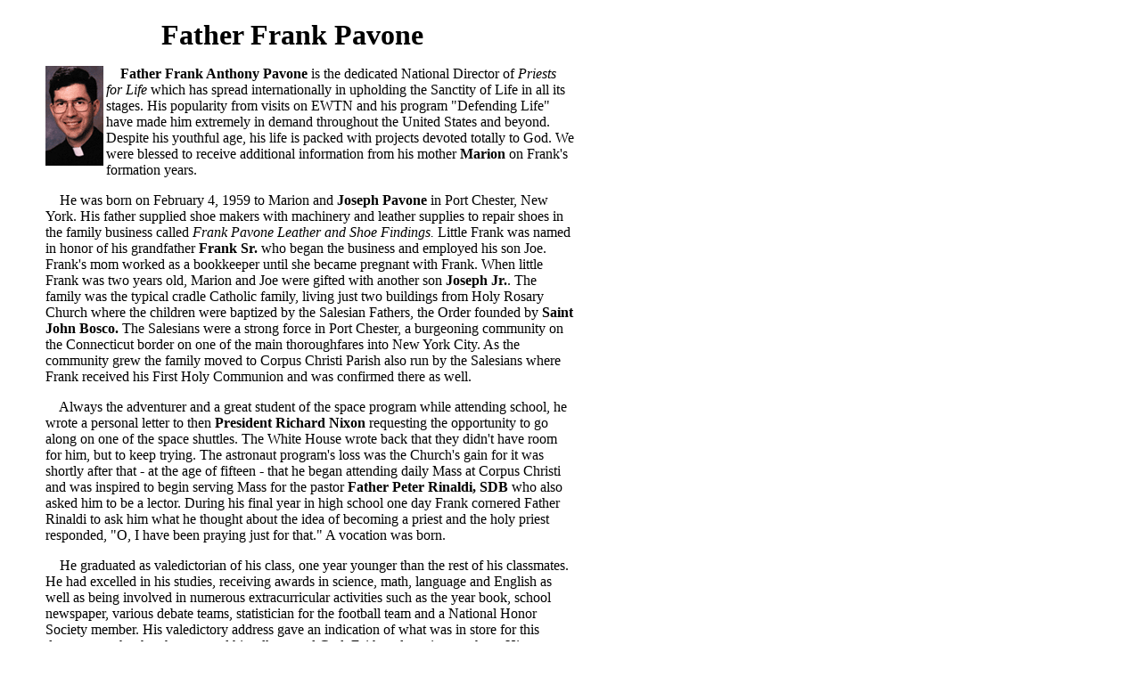

--- FILE ---
content_type: text/html
request_url: http://www.dailycatholic.org/pavonbio.htm
body_size: 7851
content:
<HTML>
<HEAD>
<TITLE>Father Frank Pavone Bio (pavonbio.htm)</TITLE>
</HEAD> 

<META  name="keywords" content="Pro Life Prescriptions, Abortion, Partial Birth, DailyCatholic, Sanctity, abortion is murder, Priests for Life, Fr. Frank Pavone">
<TABLE BORDER="0" ALIGN=HSPACE="10" CELLSPACING="5" WIDTH="650" CELLPADDING="5">
<FONT COLOR="000000" FACE="Arial">

<!-----BEGIN------!>
<!------------------------Lead Story!---------------------------->
<TR>

<P>
<TABLE BORDER="0" WIDTH="640" bgcolor="FFFFFF">
<TR>
<TD VALIGN=TOP ALIGN=LEFT> 


<CENTER><FONT SIZE=+3><B>Father Frank Pavone</B></FONT></CENTER>
 
<UL><IMG SRC="../../bishops/frpavone.gif" ALT="Fr. Frank Pavone" ALIGN=LEFT><FONT SIZE=3>&nbsp;&nbsp;&nbsp;  
<B>Father Frank Anthony Pavone</B> is the dedicated National Director of <I>Priests for Life</I> which has spread internationally in upholding the Sanctity of Life in all its stages.  His popularity from visits on EWTN and his program "Defending Life" have made him extremely in demand throughout the United States and beyond.  Despite his youthful age, his life is packed with projects devoted totally to God. We were blessed to receive additional information from his mother <B>Marion</B> on Frank's formation years.  
<P>&nbsp;&nbsp;&nbsp; 
He was born on February 4, 1959 to Marion and <B>Joseph Pavone</B> in Port Chester, New York. His father supplied shoe makers with machinery and leather supplies to repair shoes in the family business called <I>Frank Pavone Leather and Shoe Findings.</I>  Little Frank was named in honor of his grandfather <B>Frank Sr.</B> who began the business and employed his son Joe. Frank's mom worked as a bookkeeper until she became pregnant with Frank.  When little Frank was two years old, Marion and Joe were gifted with another son <B>Joseph Jr.</B>.   The family was the typical cradle Catholic family, living just two buildings from Holy Rosary Church where the children were baptized by the Salesian Fathers, the Order founded by <B>Saint John Bosco.</B>  The Salesians were a strong force in Port Chester, a burgeoning community on the Connecticut border on one of the main thoroughfares into New York City.   As the community grew the family moved to Corpus Christi Parish also run by the Salesians where Frank received his First Holy Communion and was confirmed there as well.  
<P>&nbsp;&nbsp;&nbsp; 
Always the adventurer and a great student of the space program while attending school, he wrote a personal letter to then <B>President Richard Nixon</B> requesting the opportunity to go along on one of the space shuttles.  The White House wrote back that they didn't have room for him, but to keep trying.  The astronaut program's loss was the Church's gain for it was shortly after that - at the age of fifteen - that he began attending daily Mass at Corpus Christi and was inspired to begin serving Mass for the pastor <B>Father Peter Rinaldi, SDB</B> who also asked him to be a lector.  During his final year in high school one day Frank cornered Father Rinaldi to ask him what he thought about the idea of becoming a priest and the holy priest responded, "O, I have been praying just for that."  A vocation was born.
<P>&nbsp;&nbsp;&nbsp; 
He graduated as valedictorian of his class, one year younger than the rest of his classmates. He had excelled in his studies, receiving awards in science, math, language and English as well as being involved in numerous extracurricular activities such as the year book, school newspaper, various debate teams, statistician for the football team and a National Honor Society member. His valedictory address gave an indication of what was in store for this dynamo youth when he centered his talk around God, Faith and service to others.  His peers voted him the "most likely to succeed."  Oh, how right they were!
<P>&nbsp;&nbsp;&nbsp; 
Following his heart he enrolled in Don Bosco College and Seminary in Newton, New Jersey.  He had been offered scholarships to various Ivy League schools, but he knew where God wanted him  and he politely declined. But he did not decline the opportunity to march in the Annual March for Life procession held on the anniversary of <I>Roe vs. Wade</I> each year on January 22.  He joined others in praying and witnessing to the dignity of life, realizing abortion was not an alternative.  In 1981 he graduated again as class valedictorian receiving a degree in Philosophy and a teacher's certification in English, math, and the classical languages.  After a year of novitiate in 1982 he made his first temporary vows and became a professed Salesian brother, entering the major scholasticate to continue his pursuit of the priesthood.  During the summers he worked with youth in summer camps. As happens often with young men making such a life-changing decision as the priesthood, they take some time off to truly discern their vocation and whether they want to be a religious or diocesan priest. 
<P>&nbsp;&nbsp;&nbsp; 
 It was in 1983 that Frank, while pursuing various jobs as he prayed for guidance in his life, attended a retreat at an abbey and felt the lure to enter the LAMP (Lay Apostolic Ministries with the Poor) Ministries program and follow that up by submitting his application to Dunwoodie Seminary in Yonkers also known as St. Joseph's Theological Seminary, the main scholasticate for the Archdiocese of New York where he entered in 1984.  There he was privileged to study under such luminary professors as <B>Monsignor William Smith, Father Benedict Groeschel, Father Andrew Apostoli</B>, and <B>Monsignor Eugene Clark</B> to name a few.  Some of Frank's duties included serving as Master of Ceremonies for liturgical functions for two years as well as training candidates for the permanent diaconate in the Archdiocese of New York, a program he continued for several years after his ordination.  He received his degrees in Sacred Scripture and a Masters in Theology.  He cut his pastoral teeth on hospital and prison ministries plus parish experience in New York City and a deacon internship at St. Ursula's parish in Mt. Vernon, New York.
<P>&nbsp;&nbsp;&nbsp; 
On November 12, 1988 he lay prostrate in humility in the sanctuary of St. Patrick's Cathedral before God as <B>Cardinal John O'Connor</B> ordained Frank a priest at the age of 29.  His first assignment was St. Charles Parish in Staten Island, a large and extremely active parish where, in addition to his regular priestly duties, he expanded his three major areas of activity. The first was teaching the Archdiocesan Diaconate program  and the Institute for Religious Studies both at St. Joseph's Seminary as well as teaching various Scripture courses throughout the Archdiocese. The second activity was communicating through a cable television program he began with the help of <B>Anthony DeStefano</B>, a parishioner whose expertise translated into the latter eventually becoming Executive Director for <I>Priests for Life</I>.  That evolved from Father Frank's third activity which entailed extensive pro-life education and awareness throughout 35 parishes and schools on Staten Island itself. Soon his activities expanded beyond New York to the entire nation.  It wasn't long before he became one of the more well-known pro-life leaders in the country.
<P>&nbsp;&nbsp;&nbsp; 
Another pro-life leader - <B>Father Lee Kaylor</B>, who had founded <I>Priests for Life</I>, enlisted Father Frank's help, going so far as to ask Father Pavone to take over as the new director of the group.  After receiving Cardinal O'Connor's blessings in this new endeavor, he set up shop in Port Chester on September 1, 1993 with a skeleton crew of volunteers, including <B>Janet Morana</B> who would become the Chief of Staff for the non-profit organization.   Realizing he had to get the word out, he began networking with leaders in the Church and the pro-life movement, contacting the bishops who in turn invited him to speak in their dioceses.  It wasn't long before he had journeyed to all fifty states including Calcutta, India where <B>Mother Teresa</B> personally invited him to speak to the <I>Missionaries of Charity</I> and the clergy of India who had gathered to hear him.  He gained greater recognition with his frequent visits to EWTN where <B>Mother Angelica</B> featured him often on her show and offered him the opportunity to produce an annual series entitled "Defending Life."   Besides the Eternal Word Network, he has appeared on national television and radio, has had a series on Odyssey, as well as the new network of Catholic Radio founded by <B>Father Joseph Fessio, SJ</B> and headed by <B>John Lynch</B>.  He has also been heard on Vatican Radio.  He has written countless articles on the Sanctity of Life that have appeared in nearly every major publication and numerous books carry his writings including <I>The Right Choice</I> on pertinent sermons of renowned religious leaders released in 1997 and <I>In Imitation of Christ, the Victim Priest</I> which compiled talks from the International Clergy Seminar Retreat on the Alliance of the Hearts of <B>Jesus</B> and <B>Mary</B>, held in Rome in October 1998.  
<P>&nbsp;&nbsp;&nbsp; 
Probably his greatest achievement is his compassion for others, especially for enemies of the Church who, through prayer, understanding and dialogue, he has touched and often converted to realizing the horrors of abortion. Paramount among these is <B>Norma McCorvey</B>, the Texas woman who was the "Jane Roe" in the landmark, horrible <I>Roe vs. Wade</I> Supreme Court decision of January 22, 1973 legalizing first-trimester abortions. It was indeed a dark day for mankind and McCorvey, who in truth was a pawn for NOW and feminist radicals, lived with the guilt for decades going through a spell of lesbianism and bitterness where she worked for an abortion promoter next door to Operation Rescue on McKinney Avenue in North Dallas.  But it was a few years ago that Father Frank made contact with McCorvey while in Big D and, as she puts it, "Father Frank was the catalyst that brought me into the Catholic Church."  She was baptized a Catholic last year on August 17, 1998 through the inspiration and help of Father Pavone in Rome where he worked with <B>Cardinal Alfonso Lopez Trujillo</B> for the past two years as an official of the <I>Pontifical Council for the Family</I>, coordinating pro-life activities worldwide for the Church. Through this august assignment Father Frank was able to advise pro-life leaders and bishops around the world and meet often with His Holiness <B>Pope John Paul II</B> who cherishes the work Father Pavone is doing as director of <I>Priests for Life</I> in extolling human dignity and the Sanctity of Life.
<P>&nbsp;&nbsp;&nbsp; 
His fame and respect is not limited only to the Church for he serves on numerous Christian and pro-life boards of directors such as the <I>Advisory Committee for the Caring Foundation, Board of the National Pro-life Religious Council, Board of America's Crisis Pregnancy Helpline, Advisory Council for Ramah International, Advisory Board for the Ivy League Coalition for Life,</I> and the <I>Board of the Center for Bioethical Reform</I>.  In addition he is active with the <I>Board of A Baby's Prayer Foundation, Theological advisory Board for the Culture of Life Foundation, Board of Saints' Stories,</I> and the <I>National Board of Advisors for K-IHM Catholic Radio</I>. He is also a member of <I>International Right to Life, the Catholic Press Association, National Religious Broadcasters, Roe No More Ministries,</I> and the <I>Common Ground Network for Life and Choice</I>.  He is also an Honorary Advisor to the Society of <B>Blessed Gianna Beretta Molla</B>.
<P>&nbsp;&nbsp;&nbsp; 
He is also interested in helping promote the efforts of another Gianna - <B>Gianna Jessen</B>, a young lady who survived a saline abortion in 1977. There is a campaign underway to convince the powers that be to allow her to speak at the Republican National Convention next year.  She has already shared her story at the Constitution Subcommittee of the House Judiciary Committee.  Father Frank has also been on Capitol Hill a number of times himself, including 1996 when he was asked to speak to the pro-life caucus of the House of Representatives.   Besides his activities with the politicians, with numerous boards and organizations, he is also Spiritual Moderator for <I>National Cops for Life</I> and <I>Project Truth</I>, a Catholic pro-life educational effort.  
<P>&nbsp;&nbsp;&nbsp; 
With so many irons in the fire one would think Father Frank was spreading himself too thin, but when one is doing the Lord's work, God always makes room.  And so, at only 40 years-old this dedicated priest continues his unyielding mission to save as many lives as possible and educate millions as to the intrinsic right to life from conception to a person's last natural breath. Through cooperation with the Holy See, he is also hoping to eventually form a religious order of priests dedicated to the charism of the defense of human life.  When he is not constantly on the go traveling everywhere as the National Director of <I>Priests for Life</I>, he maintains an excellent website which we highly recommend at <A HREF="http://www.priestsforlife.org"><B>www.priestsforlife.org</B></A> to learn more about this worthwhile organization composed of a network of priests and laity which increases daily, all under the guiding hand of Father Frank A. Pavone, who many consider the <B>"Fulton Sheen of the 90's"</B>.  While Frank's parents are named Marion and Joseph, he is not the son of a carpenter but rather the son and grandson of a shoe maker's supplier who has seen fit to walk in the footsteps of Christ on behalf of God's little ones fashioning souls for Our Lord and His Blessed Mother. Yes, the innocent unborn have a better chance today because of Father Frank's wholehearted <I>fiat</I>. 
<P>
Contact Priests for Life at <UL><B>PO Box 141172<BR> Staten Island, NY 10314<BR> Tel: 888-PFL-3448<BR> <BR>718-980-4400<BR>
Fax: 718-980-6515<BR>
<A HREF="mailto:mail@priestsforlife.org"><B>mail@priestsforlife.org</B></A><BR>
<A HREF="http://www.priestsforlife.org"><B>www.priestsforlife.org </B></A>

    </UL>


<P><BR>

</TD></TR></TABLE>
</TD></TR></TABLE> 
<CENTER><IMG SRC="../../mast/wdcsaint.gif"></CENTER>

<P>
<BR>


 <CENTER> <A HREF="http://www.DailyCatholic.org"><IMG SRC="../../mast/backport.gif" ALT="Back to Homeport" ALIGN=CENTER BORDER=0></A></CENTER> 
</TD></TR></TABLE>
</TD></TR></TABLE>
 


</BODY>

 
</HTML>  


















































